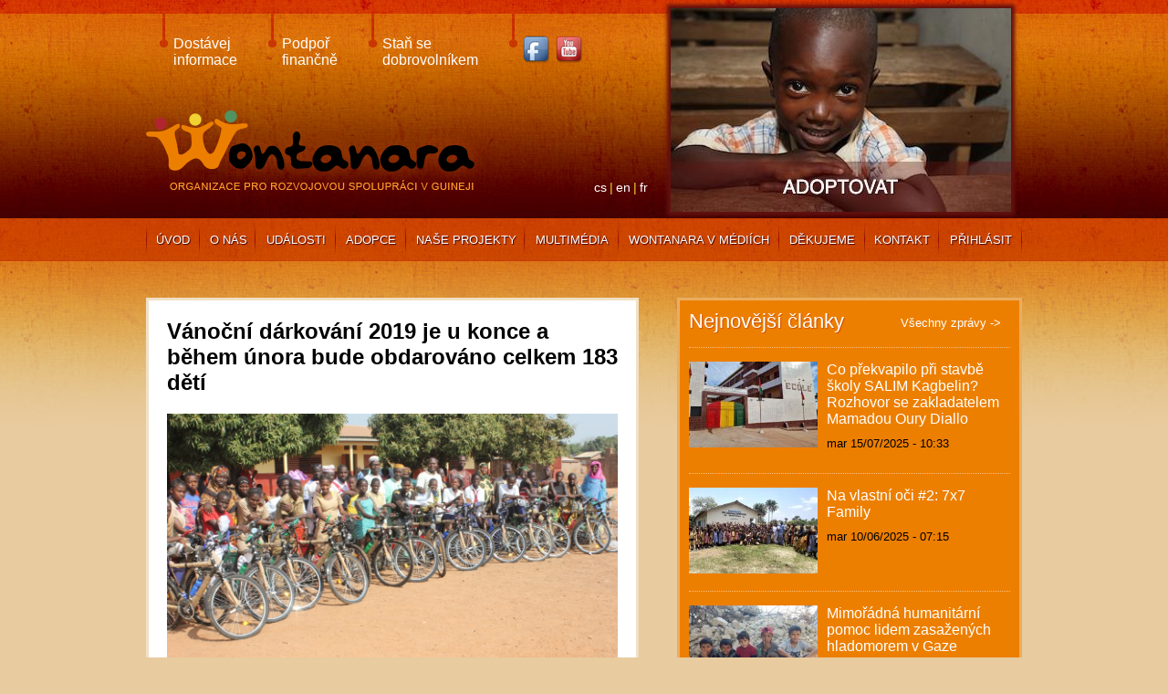

--- FILE ---
content_type: text/html; charset=UTF-8
request_url: https://wontanara.cz/index.php/fr/node/2621
body_size: 5195
content:
<!DOCTYPE html>
<html lang="fr" dir="ltr" prefix="content: http://purl.org/rss/1.0/modules/content/  dc: http://purl.org/dc/terms/  foaf: http://xmlns.com/foaf/0.1/  og: http://ogp.me/ns#  rdfs: http://www.w3.org/2000/01/rdf-schema#  schema: http://schema.org/  sioc: http://rdfs.org/sioc/ns#  sioct: http://rdfs.org/sioc/types#  skos: http://www.w3.org/2004/02/skos/core#  xsd: http://www.w3.org/2001/XMLSchema# ">
  <head>
    <meta charset="utf-8" />
<meta name="Generator" content="Drupal 9 (https://www.drupal.org)" />
<meta name="MobileOptimized" content="width" />
<meta name="HandheldFriendly" content="true" />
<meta name="viewport" content="width=device-width, initial-scale=1.0" />
<link rel="icon" href="/sites/default/files/favicon.ico" type="image/vnd.microsoft.icon" />
<link rel="alternate" hreflang="cs" href="https://wontanara.cz/index.php/cs/clanek/vanocni-darkovani-2019-je-u-konce-behem-unora-bude-obdarovano-celkem-183-deti" />
<link rel="canonical" href="https://wontanara.cz/index.php/cs/clanek/vanocni-darkovani-2019-je-u-konce-behem-unora-bude-obdarovano-celkem-183-deti" />
<link rel="shortlink" href="https://wontanara.cz/index.php/cs/node/2621" />

    <title>Vánoční dárkování 2019 je u konce a během února bude obdarováno celkem 183 dětí | Wontanara</title>
    <link rel="stylesheet" media="all" href="/sites/default/files/css/css_FUAtFkWcKxyqsHtKDajAonVdRGE6-wJMc4eRuduRj0k.css" />
<link rel="stylesheet" media="all" href="/sites/default/files/css/css_cXx5qkf9rDa4ULl2ewVFG5DD59zUUf42W48JsjoaOps.css" />

    
  </head>
  <body>
        <a href="#main-content" class="visually-hidden focusable">
      Skip to main content
    </a>
    
      <div class="dialog-off-canvas-main-canvas" data-off-canvas-main-canvas>
    <header class="header" id="header">
  <div class="container">
  <div class="header__main">
    <div class="header__main-top">
      <div class="top-navigation">
        <a href="/index.php/fr/node/2988" class="top-navigation__link">
          Dostávej<br>
          informace
        </a>
        <a href="/index.php/fr/node/2989" class="top-navigation__link">
          Podpoř<br>
          finančně
        </a>
        <a href="/index.php/fr/node/2990" class="top-navigation__link">
          Staň se<br>
          dobrovolníkem
        </a>
        <div class="top-navigation__link">
          <a href="https://www.facebook.com/wontanara.guinea" target="_blank"><img src="/themes/custom/awesome/src/img/facebook.png" alt="Facebook"></a>
          <a href="https://www.youtube.com/user/wontanaraguinea" target="_blank"><img src="/themes/custom/awesome/src/img/youtube.png" alt="Youtube"></a>
        </div>
      </div>
    </div>
    <div class="header__main-bottom">
      <div class="logo">
        <a href="/" title="Home">
          <img src="/themes/custom/awesome/src/img/wontanara-logo.png" title="LOGO">
        </a>
      </div>
      <div class="language-switch">
        <div class="language-switcher-language-url" id="block-languageswitcher" role="navigation">
  
      <ul class="links"><li hreflang="cs" data-drupal-link-system-path="node/2621"><a href="/index.php/cs/clanek/vanocni-darkovani-2019-je-u-konce-behem-unora-bude-obdarovano-celkem-183-deti" class="language-link" hreflang="cs" data-drupal-link-system-path="node/2621">cs</a></li><li hreflang="en" data-drupal-link-system-path="node/2621"><a href="/index.php/en/node/2621" class="language-link" hreflang="en" data-drupal-link-system-path="node/2621">en</a></li><li hreflang="fr" data-drupal-link-system-path="node/2621" class="is-active"><a href="/index.php/fr/node/2621" class="language-link is-active" hreflang="fr" data-drupal-link-system-path="node/2621">fr</a></li></ul>
  </div>

      </div>
    </div>
    <div class="header__main-side">
      <div class="image--border">
         
  
  

  
  
  

  <a class="image__content" href="/cs/adopce/seznam-deti/" target="_blank" title="Adoptuj si dítě v Africe">
  
        <img loading="lazy" src="/sites/default/files/styles/banner_hlavicka_373x223_/public/banner_header/Foto.jpeg?itok=RgMJVGZ5" width="373" height="223" alt="" typeof="foaf:Image" />



      
</a>

    

  
  

  
  



      </div>
    </div>
  </div>
</div>
<div class="container">
  <div class="header_menu">
    
              <ul>
              <li>
        <a href="/fr" data-drupal-link-system-path="&lt;front&gt;">Úvod</a>
              </li>
          <li>
        <a href="/fr/node/7" data-drupal-link-system-path="node/7">O nás</a>
              </li>
          <li>
        <a href="/fr/akce" data-drupal-link-system-path="akce">Události</a>
              </li>
          <li>
        <a href="/fr/node/13" data-drupal-link-system-path="node/13">Adopce</a>
              </li>
          <li>
        <a href="/fr/projects" data-drupal-link-system-path="projects">Naše projekty</a>
              </li>
          <li>
        <a href="/fr/node/16" data-drupal-link-system-path="node/16">Multimédia</a>
              </li>
          <li>
        <a href="/fr/node/2981" data-drupal-link-system-path="node/2981">Wontanara v médiích</a>
              </li>
          <li>
        <a href="/fr/node/2980" data-drupal-link-system-path="node/2980">Děkujeme</a>
              </li>
          <li>
        <a href="/fr/node/2984" data-drupal-link-system-path="node/2984">Kontakt</a>
              </li>
          <li>
        <a href="https://adopce.wontanara.cz/adoptovat/">Přihlásit</a>
              </li>
        </ul>
  


  </div>
</div>


</header>

<section class="bottom-img">
  <div class="container">
    <main class="main" id="main">
        <div data-drupal-messages-fallback class="hidden"></div><div id="block-awesome-content">
  
      <section class="grid-2c">
  <div class="grid-2c__left">
    <article role="article" lang="cs" about="/index.php/cs/clanek/vanocni-darkovani-2019-je-u-konce-behem-unora-bude-obdarovano-celkem-183-deti" typeof="schema:Article" class="article-full">
        <span property="schema:name" content="Vánoční dárkování 2019 je u konce a během února bude obdarováno celkem 183 dětí" class="hidden"></span>

      <h2 class="article-full__title">
        
<span property="schema:name">Vánoční dárkování 2019 je u konce a během února bude obdarováno celkem 183 dětí</span>

      </h2>
      <div class="article-full__image">
        <img src="https://wontanara.cz/sites/default/files/article_gallery_migrated/kankan_1.jpg"/>
      </div>
      <div class="article-full__date">
        04.02.2020
      </div>
      <div class="article-full__text">
        
      <p class="rtecenter"><strong>Vánoční dárkování 2019 je u konce</strong>.</p>

<p>V letošním roce bude <strong>obdarováno 183 dětí</strong> <strong>v hodnotě 255.410 Kč</strong>. Celkem bude v únoru dětem <strong>zakoupeno 329 dárků</strong>.</p>

<p>Z toho 72 pytlů rýže, 108 párů bot a 58 ks oblečení. Dále jste také vybavili 6 řemeslníků nářadím pro jejich řemeslo (šicí stroje, nářadí pro sklenáře a elektrikáře), 39 studentů jste obohatili o knihy, 10 studentů o mobilní telefony. Mezi další dárečky patří také matrace nebo mezi dětmi velmi oblíbené sportovní dresy.</p>

<p class="rtecenter"><strong>Děkujeme vám</strong>.</p>

<p>Fotografie obdarovaných dětí najdete od března na jejich webových profilech. Během školního roku je možné děti také obdarovat, ale pouze dárkem vyšší hodnoty (nad 2500kč, např.: kolo, notebook či vybavení pro řemeslo aj.).</p>

<p><img alt="" src="http://www.wontanara.cz/sites/default/files/imce/clanky-archiv/darkovani/na_web_dobrej_format.jpg" style="float: left;" /></p>

<p> </p>

<p><strong>Vánoční Dárkování 2019 </strong>organizovala <strong>Wontanara</strong> ve spolupráci s partnerskou organizací <strong>AGUIPAH</strong> v Guineji již pošesté. Cílem projektu je podpořit děti zapojené do programu <strong><u><a href="http://www.wontanara.cz/aktivity/adopce-africkych-deti-projekt-pomoci-na-dalku">Adopce afrických dětí</a></u></strong> konkrétním dárkem, který děti potěší, ale především zkvalitní jejich každodenní život. </p>

      
      </div>
      <div class="article-full__gallery">
        <div class="title">Fotogalerie</div>
        
                
<a href="https://wontanara.cz/sites/default/files/article_gallery_migrated/kankan_1.jpg" aria-controls="colorbox" aria-label="{&quot;alt&quot;:&quot;&quot;}" role="button"  title="Vánoční dárkování 2019 je u konce a během února bude obdarováno celkem 183 dětí" data-colorbox-gallery="gallery-article-2621-nG4_KBtkIIo" class="colorbox" data-cbox-img-attrs="{&quot;alt&quot;:&quot;&quot;}"><img property="schema:image" src="/sites/default/files/styles/thumbnail/public/article_gallery_migrated/kankan_1.jpg?itok=gJ2yF92Q" width="100" height="67" loading="lazy" typeof="foaf:Image" />

</a>

        
      </div>
    </article>
  </div>
  <div class="grid-2c__right">
    <div class="news-sidebar">
      <div class="title">
        Nejnovější články
      </div>
      <a class="news-sidebar__link" href="https://wontanara.cz/index.php/fr" title="Články">Všechny zprávy -></a>
       
  
  

  
  
  

  <article class="article-teaser">
  <div class="article-teaser__image">
      <a href="/cs/clanek/co-prekvapilo-pri-stavbe-skoly-salim-kagbelin-rozhovor-se-zakladatelem-mamadou-oury-diallo" hreflang="cs"><img property="schema:image" loading="lazy" src="/sites/default/files/styles/article_teaser_210x140_/public/article_gallery/Obr%C3%A1zok%20WhatsApp%202025-05-07%20o%C2%A012.29.03_d4249426.jpg?itok=0OpDEeLB" width="210" height="140" alt="" typeof="foaf:Image" />

</a>

  </div>
  <a class="article-teaser__title" href="/fr/node/3067">
    
<span property="schema:name">Co překvapilo při stavbě školy SALIM Kagbelin? Rozhovor se zakladatelem Mamadou Oury Diallo</span>

  </a>
  <div class="article-teaser__date">
    
<span property="schema:dateCreated" content="2025-07-15T10:33:45+00:00">mar 15/07/2025 - 10:33</span>

  </div>
  <div class="article-teaser__text">
        Vzhledem k závěrečným etapám dostavby školy Kagbelin, která se bude otevírat v říjnu 2025, jsme si pro Vás připravili ro...
  </div>
</article>

<article class="article-teaser">
  <div class="article-teaser__image">
      <a href="/cs/clanek/na-vlastni-oci-2-7x7-family" hreflang="cs"><img property="schema:image" loading="lazy" src="/sites/default/files/styles/article_teaser_210x140_/public/article_gallery/%28C%297x7family%20-%20wontanara%2019%20%281%29.jpg?itok=WeDgXBdT" width="210" height="140" alt="" typeof="foaf:Image" />

</a>

  </div>
  <a class="article-teaser__title" href="/fr/node/3066">
    
<span property="schema:name">Na vlastní oči #2: 7x7 Family </span>

  </a>
  <div class="article-teaser__date">
    
<span property="schema:dateCreated" content="2025-06-10T07:15:14+00:00">mar 10/06/2025 - 07:15</span>

  </div>
  <div class="article-teaser__text">
        Naší školu Silo de Menyi v Kindii nedávno obohatila vzácná návštěva – cestovatelská rodina 7x7 Family, která se vydala n...
  </div>
</article>

<article class="article-teaser">
  <div class="article-teaser__image">
      <a href="/cs/clanek/mimoradna-humanitarni-pomoc-lidem-zasazenych-hladomorem-v-gaze" hreflang="cs"><img property="schema:image" loading="lazy" src="/sites/default/files/styles/article_teaser_210x140_/public/article_gallery/2_wissamova_skupina_deti_z_tabora_bani_suhajla_kterym_pomaha_wissam_al-najjar_se_svou_skupinou.jpg?itok=ntDdfsm2" width="210" height="140" alt="" typeof="foaf:Image" />

</a>

  </div>
  <a class="article-teaser__title" href="/fr/node/3062">
    
<span property="schema:name">Mimořádná humanitární pomoc lidem zasažených hladomorem v Gaze</span>

  </a>
  <div class="article-teaser__date">
    
<span property="schema:dateCreated" content="2025-05-06T07:17:31+00:00">mar 06/05/2025 - 07:17</span>

  </div>
  <div class="article-teaser__text">
        Příběhů lidí a celých rodin z Gazy volajících do světa zoufale o pomoc je zdrcující množství. V důsledku bombardování a ...
  </div>
</article>

<article class="article-teaser">
  <div class="article-teaser__image">
      <a href="/cs/clanek/souhrn-vanocniho-darkovani-2024" hreflang="cs"><img property="schema:image" loading="lazy" src="/sites/default/files/styles/article_teaser_210x140_/public/article_gallery/V%C3%A1no%C4%8Dn%C3%AD%20d%C3%A1rkov%C3%A1n%C3%AD%202024%20%281%29.png?itok=qOAB9ID6" width="210" height="140" alt="" typeof="foaf:Image" />

</a>

  </div>
  <a class="article-teaser__title" href="/fr/node/3061">
    
<span property="schema:name">Souhrn Vánočního dárkování 2024</span>

  </a>
  <div class="article-teaser__date">
    
<span property="schema:dateCreated" content="2025-03-17T08:32:06+00:00">lun 17/03/2025 - 08:32</span>

  </div>
  <div class="article-teaser__text">
        Milí rodiče,

s velkou radostí a vděčností bychom Vám chtěli poděkovat za Vaši štědrost a ochotu zapojit se do naší akce...
  </div>
</article>

<article class="article-teaser">
  <div class="article-teaser__image">
      <a href="/cs/clanek/na-vlastni-oci-1" hreflang="cs"><img property="schema:image" loading="lazy" src="/sites/default/files/styles/article_teaser_210x140_/public/article_gallery/Na%20vlastni%20o%C4%8Di%201%20_Both%20on%20the%20road_2.jpg?itok=KGQEioCF" width="210" height="140" alt="" typeof="foaf:Image" />

</a>

  </div>
  <a class="article-teaser__title" href="/fr/node/3064">
    
<span property="schema:name">Na vlastní oči #1: Both on the road</span>

  </a>
  <div class="article-teaser__date">
    
<span property="schema:dateCreated" content="2025-02-19T15:43:21+00:00">mer 19/02/2025 - 15:43</span>

  </div>
  <div class="article-teaser__text">
        Jak vypadá běžný školní den pohledem někoho zvenčí? V naší nové sérii článků „Na vlastní oči“ vítáme cestovatele, hosty ...
  </div>
</article>


    

  
  

  
  



    </div>
      </div>
</section>


  </div>


    </main>
  </div>
</section>

<footer class="footer" id="footer">
    <div class="footer__top--wrapper">
  <div class="container">
    <div class="footer__top">
      <div class="footer__top-left">
        <div class="contact-small">
          <h3>WONTANARA, o.p.s.</h3>
          <div class="contact-small__address">
            Rumunská 1, 120 00 Praha 2
          </div>
          <div class="contact-small__number">
            tel. 604 983 875
          </div>
          <div class="contact-small__mail">
            e-mail: <a href="mailto:info@wontanara.cz">info@wontanara.cz</a>
          </div>
          <div class="contact-small__copyr">
            © 2020 Wontanara, o.p.s.
          </div>
        </div>
      </div>
      <div class="footer__top-center">
        <div class="join-us">
          <h3>Zapoj se:</h3>
          <a href="/index.php/fr/node/2988" class="join-us__link">
            Dostávej informace
          </a>
          <a href="/index.php/fr/node/2989" class="join-us__link">
            Podpoř finančně
          </a>
          <a href="/index.php/fr/node/2990" class="join-us__link">
            Staň se dobrovolníkem
          </a>
        </div>
      </div>
      <div class="footer__top-right">
      </div>
    </div>
  </div>
</div>
<div class="footer__bottom--wrapper">
  <div class="container">
    <div class="footer__bottom">
      <div class="footer__bottom-left">
        <div class="bottom-menu">
          <a href="https://wontanara.cz/index.php/fr" class="bottom-menu__link first">
            Úvod
          </a>
          <a href="/index.php/fr/node/7" class="bottom-menu__link">
            O nás
          </a>
          <a href="/index.php/fr/node/8" class="bottom-menu__link">
            Výroční&nbsp;zprávy
          </a>
          <a href="/akce" class="bottom-menu__link">
            Akce
          </a>
          <a href="/index.php/fr/node/13" class="bottom-menu__link">
            Adopce
          </a>
          <a href="/projects" class="bottom-menu__link">
            Naše projekty
          </a>
          <a href="/aktivity-v-cr" class="bottom-menu__link">
            Aktivity v ČR
          </a>
          <a href="/index.php/fr/node/16" class="bottom-menu__link">
            Multimédia
          </a>
          <a href="/index.php/fr/node/2980" class="bottom-menu__link">
            Děkujeme
          </a>
          <a href="/index.php/fr/node/2984" class="bottom-menu__link">
            Kontakt
          </a>
          <a href="https://adopce.wontanara.cz/adoptovat/" class="bottom-menu__link">
            Přihlásit
          </a>
        </div>
      </div>
      <div class="footer__bottom-right">
        <a href="https://www.facebook.com/wontanara.guinea" target="_blank"><img src="/themes/custom/awesome/src/img/facebook.png" alt="Facebook"></a>
        <a href="https://www.youtube.com/user/wontanaraguinea" target="_blank"><img src="/themes/custom/awesome/src/img/youtube.png" alt="Youtube"></a>
        <a href="/rss" target="_blank"><img src="/themes/custom/awesome/src/img/rss.png" alt="RSS"></a>
        <a href="https://7labs.cz/" target="_blank"><img
            src="https://7labs.cz/public/web-by-7labs_white.svg" class="labs-logo" alt="7labs" title="7labs"></a>
      </div>
    </div>
  </div>
</div>


</footer>

  </div>

    
    <script type="application/json" data-drupal-selector="drupal-settings-json">{"path":{"baseUrl":"\/index.php\/","scriptPath":null,"pathPrefix":"fr\/","currentPath":"node\/2621","currentPathIsAdmin":false,"isFront":false,"currentLanguage":"fr"},"pluralDelimiter":"\u0003","suppressDeprecationErrors":true,"colorbox":{"opacity":"0.85","current":"{current} sur {total}","previous":"\u00ab Pr\u00e9c.","next":"Suivant \u00bb","close":"Fermer","maxWidth":"98%","maxHeight":"98%","fixed":true,"mobiledetect":true,"mobiledevicewidth":"480px"},"user":{"uid":0,"permissionsHash":"e5481be7b8c3881e8eb4d01d45bdf0b791a35c17221cc2e75bc4d6e0dfbc1b15"}}</script>
<script src="/sites/default/files/js/js_qqrqQk0zdwVLdRaAJHw0usLolJ6_r3MVeZRH6XI86CA.js"></script>

  </body>
</html>


--- FILE ---
content_type: text/css
request_url: https://wontanara.cz/sites/default/files/css/css_cXx5qkf9rDa4ULl2ewVFG5DD59zUUf42W48JsjoaOps.css
body_size: 5513
content:
h2{font-size:1.5rem;font-weight:600;}h3{font-size:1.1rem;}.col-grey{color:grey;}body{font-family:'Roboto',sans-serif;color:black;margin:0;background-color:#e8cb9e;min-width:960px;}body a{color:#b02525;text-decoration:underline;}img{max-width:100%;height:auto;}.container{width:960px;margin:auto;}.container--padding{padding:40px 0;min-height:333px;}.header{height:286px;background-image:url(/themes/custom/awesome/src/img/head_bg.jpg);background-repeat:repeat-x;background-position:center top;padding-bottom:180px;margin-bottom:-180px;}.header__main{display:grid;grid-template-columns:59% 41%;grid-template-rows:auto auto;height:239px;}.header__main-top{grid-column:1;grid-row:1;}.header__main-bottom{grid-column:1;grid-row:2;position:relative;}.header__main-side{grid-column:2;grid-row:1/3;text-align:right;}.bottom-img{background-image:url(/themes/custom/awesome/src/img/main_bottom_bg.jpg);background-position:center bottom;background-repeat:repeat-x;}.main hr{border:1px dotted #f6bf7f;color:transparent;}.events-page,.events-cr-page,.videa,.projects-page{border:3px solid #f1e0c5;background:white;padding:20px;}.events-page h2,.events-cr-page h2,.videa h2,.projects-page h2{border-bottom:1px dotted #f6bf7f;padding-bottom:11px;margin-top:0;}.events-wrapp,.video-wrapp,.gallery-wrapp{padding:40px 0;}.footer__top{color:white;display:grid;grid-template-columns:30% 30% 40%;grid-template-rows:auto;}.footer__top--wrapper{background-image:url(/themes/custom/awesome/src/img/footer1_bg.jpg);background-repeat:repeat;height:218px;}.footer__top-left{grid-column:1;grid-row:1;}.footer__top-centre{grid-column:2;grid-row:1;}.footer__top-right{grid-column:3;grid-row:1;}.footer__bottom{display:grid;grid-template-columns:78% 22%;grid-template-rows:auto;}.footer__bottom--wrapper{color:white;background:black;}.footer__bottom__left{grid-column:1;grid-row:1;}.footer__bottom__right{grid-column:2;grid-row:1;}.footer__bottom-right{display:flex;align-items:center;justify-content:space-evenly;}.footer__bottom-right img{display:table;}.footer__bottom-right .labs-logo{width:68px;padding-bottom:3px;}.grid-2c{display:grid;grid-template-columns:1fr minmax(0,0.7fr);grid-row:auto;padding:40px 0;grid-column-gap:42px;}.grid-2c__left{grid-column:1;position:relative;}.grid-2c__right{grid-column:2;}.first:before{content:none !important;}.image--border .image__content{position:relative;}.image--border .image__content:hover .image__label{background:#a73737cf;}.image--border .image__label{position:absolute;bottom:9px;color:white;left:9px;padding:10px 0;text-shadow:1px 1px 1px #3f0104;font-size:23px;z-index:1;background:#62110f66;width:95%;text-align:center;transition:all .3s;}.image--border img{margin:9px;box-shadow:0px 0px 4px 4px #62110f;}.top-navigation__link{display:inline-block;background:url(/themes/custom/awesome/src/img/top_menu_secondary_bg.png) left top no-repeat;margin:15px;padding:24px 0px 0px 15px;color:white;text-decoration:none;}.language-switch{position:absolute;right:13px;bottom:27px;color:#f49b3e;}.language-switch .links{margin:0;padding:0;list-style-type:none;display:flex;}.language-switch a{color:white;text-decoration:none;display:inline-block;font-size:0.9rem;margin-right:3px;}.language-switch a:after{content:"|";color:#f0d333;margin-left:3px;}.language-switch li:last-child a:after{content:none;}.contact-small{margin:50px 35px 0px 0px;}.contact-small__mail a{color:white;}.join-us{margin:50px 35px 0px 0px;}.join-us__link{display:block;color:white;text-decoration:none;}.join-us__link:hover{text-decoration:underline;}.join-us__link:before{content:"- ";}.newsletter{margin:50px 35px 0px 0px;}.bottom-menu{margin:20px 0px;}.bottom-menu__link{color:white;text-decoration:none;}.bottom-menu__link:hover{text-decoration:underline;}.bottom-menu__link:before{content:"| ";color:#f49b3e;}.user-login-form{margin:auto;max-width:400px;border:1px solid #cccccc;border-radius:5px;margin-top:10%;padding:10px 30px;background:#f3f3f3;font-family:Arial,Helvetica,sans-serif;}.user-login-form .form-item{margin:30px 0;}.user-login-form .form-item label{width:100%;display:block;font-size:18px;font-weight:500;}.user-login-form .form-item input{width:100%;display:block;height:3em;margin-top:5px;margin-bottom:5px;padding:5px;}.user-login-form .button{margin:auto;display:block;margin-top:30px;margin-bottom:30px;background-color:#4CAF50;border:none;color:white;padding:10px;text-align:center;text-decoration:none;font-size:16px;cursor:pointer;border-radius:4px;}.header_menu ul{list-style:none;padding:0;margin:0;display:grid;grid-auto-flow:column;grid-auto-columns:auto;background:url(/themes/custom/awesome/src/img/top_menu_sep.png) left top no-repeat;}.header_menu ul li{display:inline-block;background:url(/themes/custom/awesome/src/img/top_menu_sep.png) right top no-repeat;}.header_menu a{color:white;text-shadow:1px 1px 1px #3f0104;text-decoration:none;text-transform:uppercase;padding:16px 8px;display:block;font-size:13px;text-align:center;}.header_menu a.is-active{background-color:#211d1d57;}.header_menu a:hover{background-color:#211d1d57;}.par-submenu{margin-bottom:20px;}.par-submenu .container{width:unset;max-width:unset;margin:unset;}.par-submenu .header_menu{background-color:#b02525;border:3px solid #d2896e;}.par-submenu ul{display:flex;flex-direction:column;background:none;padding:10px 0;}.par-submenu ul li{background:none;display:block;width:100%;}.par-submenu ul li a{text-align:left;padding:10px 16px 10px 35px;}.par-submenu ul li a.is-active{color:#f0d333;background:none;}.par-submenu ul li a:before{content:url(/themes/custom/awesome/src/img/side_menu_arrow.png);margin-right:11px;position:relative;top:1px;}.par-submenu ul li a:hover{color:#f0d333;background:none;}.par-submenu ul li a:hover:before{content:url(/themes/custom/awesome/src/img/side_menu_arrow_hover.png);}.par-submenu ul li a.is-active:before{content:url(/themes/custom/awesome/src/img/side_menu_arrow_hover.png);}.news h1{margin-top:0;}.video{background-color:#cb352a;border:3px solid #dd8e5e;margin-bottom:20px;padding:10px;position:relative;}.video h2{color:white;font-size:18px;margin-bottom:10px;text-shadow:1px 1px 1px #3f0104;}.video__link{position:absolute;top:30px;right:20px;color:white;text-decoration:none;}.video__link:hover{text-decoration:underline;}.banner-fp{margin-bottom:20px;}.adoption-home{background-color:#b02525;border:3px solid #d2896e;margin-bottom:20px;padding:10px;position:relative;color:white;background-image:url(/themes/custom/awesome/src/img/adopce_block_home_bg.jpg);background-position:right bottom;background-repeat:no-repeat;}.adoption-home h2{color:white;font-size:18px;margin-bottom:10px;padding-bottom:.5em;text-shadow:1px 1px 1px #3f0104;}.adoption-home__nad{margin-bottom:17px;}.adoption-home a{color:#f0d333;text-decoration:none;font-size:1.1em;}.adoption-home a:hover{text-decoration:underline;}.par-text h2{margin-top:0;}.par-text table thead th{text-align:left;}.par-text table .rteright{text-align:right;}.article-teaser{display:grid;grid-template-columns:40% 60%;grid-template-rows:auto auto auto;grid-gap:10px;padding:15px 0px;margin:15px 0px;border-top:1px dotted #f6bf7f;}.article-teaser__image{grid-column:1;grid-row:1/4;}.article-teaser__title{grid-column:2;grid-row:1;color:#b02725;text-decoration:none;font-weight:600;}.article-teaser__title:hover{text-decoration:underline;}.article-teaser__date{grid-column:2;grid-row:2;color:gray;font-size:0.8rem;}.article-teaser__text{grid-column:2;grid-row:3;font-size:13px;}.article-teaser__text p{margin-top:2px;}.article-full{border:3px solid #f1e0c5;background:white;padding:20px;}.article-full__image img{width:100%;}.article-full h2{margin-top:unset;}.article-full__date{color:grey;text-align:right;}.article-full__gallery .title{color:#f6bf7f;border-bottom:1px dotted #f6bf7f;padding-bottom:5px;font-size:1.1rem;margin-bottom:10px;}.article-full__gallery a{text-decoration:none;}.banner-fp-teaser{display:block;border:3px solid #dd8e5e;background:white;padding:1px;position:relative;}.banner-fp-teaser .banner__label{position:absolute;bottom:1px;text-shadow:1px 1px 1px #3f0104;left:1px;color:white;font-size:25px;background:#62110f66;padding:10px;width:93.8%;text-align:center;transition:all .3s;}.banner-fp-teaser:hover .banner__label{background:#a73737cf;}.video-teaser{border-top:1px dotted white;}.video-teaser .video-teaser__label{color:white;padding:7px 0;text-align:center;}.video-teaser__video{position:relative;padding-bottom:56.25%;padding-top:25px;height:0;}.video-teaser__video iframe{position:absolute;top:0;left:0;width:100%;height:100%;}.video-teaser2{border-top:1px dotted white;display:grid;grid-template-columns:auto 1fr;grid-template-rows:auto 1fr;grid-column-gap:21px;text-decoration:none;padding-bottom:8px;margin:10px 0;border-bottom:1px dotted #f6bf7f;}.video-teaser2__label{color:#b02525;padding:7px 0;grid-column:2;grid-row:1;font-size:1.3em;}.video-teaser2__video{grid-column:1;grid-row:1/3;}.video-teaser2__text{grid-column:2;grid-row:2;color:black;}.event-teaser{display:grid;grid-template-columns:auto 1fr;padding-bottom:10px;margin-bottom:15px;border-bottom:1px dotted #f6bf7f;grid-column-gap:20px;}.event-teaser__title{grid-column:2;grid-row:1;margin-bottom:5px;}.event-teaser__image{grid-column:1;grid-row:1/5;}.event-teaser__when{grid-column:2;grid-row:2;}.event-teaser__where{grid-column:2;grid-row:3;}.event-teaser__body{grid-column:2;grid-row:4;font-size:.9rem;}.event-full{border:3px solid #f1e0c5;background:white;padding:20px;}.event-full h2{margin-top:unset;}.event-full__header{display:grid;grid-template-columns:1fr 1fr;grid-column-gap:20px;}.event-full__image{grid-column:1;grid-row:1/5;}.event-full__gallery .title{color:#f6bf7f;border-bottom:1px dotted #f6bf7f;padding-bottom:5px;font-size:1.1rem;margin-bottom:10px;}.event-full__gallery a{text-decoration:none;}.news-sidebar{background-color:#ed7f00;border:3px solid #eaad5f;padding:10px;margin-bottom:25px;position:relative;}.news-sidebar .title{text-shadow:1px 1px 1px #ce5000;color:white;font-size:1.4rem;}.news-sidebar__link{position:absolute;top:17px;right:20px;font-size:13px;color:white;text-decoration:none;}.news-sidebar__link:hover{text-decoration:underline;}.news-sidebar .article-teaser__text{display:none;}.news-sidebar .article-teaser__title{color:white;font-weight:normal;}.news-sidebar .article-teaser__date{color:black;}.news-sidebar .article-teaser{display:grid;grid-template-columns:40% 56.7%;margin:15px 0 0 0;padding:15px 0 0 0;}.related-sidebar{background-color:#cc3417;border:3px solid #dd8e5e;padding:10px;margin-bottom:25px;position:relative;}.related-sidebar .title{text-shadow:1px 1px 1px #ce5000;color:white;font-size:1.4rem;}.related-sidebar__link{position:absolute;top:17px;right:20px;font-size:13px;color:white;text-decoration:none;}.related-sidebar__link:hover{text-decoration:underline;}.related-sidebar .article-teaser__text,.related-sidebar .event-teaser__body,.related-sidebar .event-teaser__where{display:none;}.related-sidebar .article-teaser__title{color:white;font-weight:normal;}.related-sidebar .article-teaser__date{color:black;}.related-sidebar .article-teaser,.related-sidebar .event-teaser{display:grid;grid-template-columns:40% 56.7%;margin:15px 0 0 0;padding:15px 0 0 0;}.related-sidebar .event-teaser{border-bottom:none;border-top:1px dotted #f6bf7f;}.project-teaser{position:relative;display:inline-block;}.project-teaser__title{position:absolute;bottom:3px;left:0;background:#0000009c;padding:20px;height:20%;color:white;width:73%;transition:all .2s;}.project-teaser a:hover .project-teaser__title{background:#a73737cf;}.event-cr-teaser{display:grid;grid-template-columns:auto 1fr;padding-bottom:10px;margin-bottom:15px;border-bottom:1px dotted #f6bf7f;grid-column-gap:20px;}.event-cr-teaser__title{grid-column:2;grid-row:1;margin-bottom:5px;}.event-cr-teaser__image{grid-column:1;grid-row:1/5;}.event-cr-teaser__body{grid-column:2;grid-row:2;font-size:.9rem;}.event-cr-full{border:3px solid #f1e0c5;background:white;padding:20px;}.event-cr-full h2{margin-top:unset;}.event-cr-full__image img{width:100%;}.event-cr-full__gallery .title{color:#f6bf7f;border-bottom:1px dotted #f6bf7f;padding-bottom:5px;font-size:1.1rem;margin-bottom:10px;}.event-cr-full__gallery a{text-decoration:none;}.par-photogallery{border:3px solid #f1e0c5;background:white;padding:20px;}.par-photogallery__content{display:grid;grid-template-columns:1fr 1fr;grid-column-gap:10px;}.par-photogallery__content .label{color:#b02525;}.par-photogallery h2{margin-top:0;}.photogallery--full__content{border:3px solid #f1e0c5;background:white;padding:20px;}.photogallery--full__content a{text-decoration:none;}.photogallery--full h2{margin-top:0;}.video--full{border:3px solid #f1e0c5;background:white;padding:20px;}.video--full h2{border-bottom:1px dotted #f6bf7f;padding-bottom:11px;margin-top:0;}.video--full__video{position:relative;padding-bottom:56.25%;padding-top:25px;height:0;}.video--full__video iframe{position:absolute;top:0;left:0;width:100%;height:100%;}.video-sidebar{background-color:#cc3417;border:3px solid #dd8e5e;padding:10px;margin-bottom:25px;position:relative;}.video-sidebar .title{text-shadow:1px 1px 1px #ce5000;color:white;font-size:1.4rem;}.video-sidebar__link{position:absolute;top:17px;right:20px;font-size:13px;color:white;text-decoration:none;}.video-sidebar__link:hover{text-decoration:underline;}.video-sidebar .video-teaser2{border-top:1px dotted white;border-bottom:none;padding-top:15px;grid-template-columns:1fr 2fr;font-size:12px;}.video-sidebar .video-teaser2__label{padding:0;color:white;}.video-sidebar .video-teaser2__text{display:none;}.pager ul{list-style-type:none;margin:0;padding:0;display:flex;justify-content:center;}.pager ul li{background:#b02525;display:block;padding:5px 10px;margin:0 2px;border:1px solid #dd8e5e;}.pager ul li a{color:white;text-shadow:1px 1px 1px #3f0104;text-decoration:none;}.pager ul .pager__item--last,.pager ul .pager__item--first{display:none;}.page-full{border:3px solid #f1e0c5;background:white;padding:20px;}.page-full .grid-2c__left{border:3px solid #f1e0c5;background:white;padding:20px;}.page-full .grid-2c__left h2{margin-top:0;}.page-full .grid-2c__left .par-text,.page-full .grid-2c__left .news{border:none;background:unset;padding:unset;}.webform label,.webform legend{display:block;font-weight:600;margin:5px 0;}.webform .checkboxes--wrapper{margin:5px 0 0 0;}.webform .checkboxes--wrapper .js-form-type-checkbox{display:flex;margin:7px 0px;}.webform .checkboxes--wrapper label{font-weight:normal;display:inline-block;margin:0 0 0 3px;}.btn{background:#cc482c;padding:5px 15px;font-size:1.2em;text-shadow:1px 1px 1px #3f0104;color:white;border:2px solid #f1e0c5;}.children-detail{background:white;border:3px solid #f1e0c5;padding:23px;font-size:13px;}.children-detail .children-detail__back{grid-area:back;}.children-detail .children-detail__main{grid-area:main;}.children-detail .children-detail__photos{grid-area:photos;}.children-detail .children-detail__container{display:grid;grid-template-columns:auto;grid-template-rows:auto;grid-template-areas:"back" "main" "photos";}.children-detail .children-detail__info{display:grid;grid-template-columns:auto 1fr;gap:30px;}.children-detail .children-detail__label{color:#ed7f00;font-weight:bold;}.children-detail .children-detail__label--urgent{color:white;font-weight:bold;padding:1px 5px;font-size:10px;line-height:30px;background-color:#ed7f00;border-radius:3px;}.children-detail .children-detail__label--gallery{color:#ed7f00;font-weight:normal;font-size:18px;}.children-detail .children-detail__label--link{color:#ed7f00;font-weight:bold;text-decoration:none;display:inline-block;}.children-detail .children-detail__label--adopt{animation:blinker 1.5s step-start infinite;color:white;font-weight:bold;font-size:13px;padding:1px 5px;line-height:20px;background-color:#ed7f00;border-radius:3px;margin-bottom:5px;display:inline-block;}@keyframes blinker{50%{opacity:0;}}.children-detail .children-detail__block{margin:1.5em 0;line-height:1.4em;}.children-detail .children-detail__block--back{line-height:1.4em;margin:0 0 15px 5px;float:left;}.children-list{background:white;border:3px solid #f1e0c5;padding:23px;font-size:13px;}.children-list .children-list__back{grid-area:back;}.children-list .children-list__filter{grid-area:filter;}.children-list .children-list__header2{grid-area:header2;}.children-list .children-list__main{grid-area:main;}.children-list .children-list__footer{grid-area:footer;}.children-list .children-list__container{display:grid;grid-template-columns:1fr auto;grid-template-rows:auto;grid-template-areas:"back filter" "header2 header2" "main main" "footer footer";}.children-list .children-list__search-form{display:inline;}.children-list .children-list__search-form--text{width:60px;}.children-list .children-list__filter-block{padding:10px 10px;}.children-list .children-list__paging-block{background-color:#f17f00;color:white;padding:3px 20px;text-align:center;line-height:2em;margin:3px 0 0 0;}.children-list .children-list__paging-text--current{font-weight:bold;color:black;padding:3px 8px;text-decoration:none;border-radius:2px;display:inline-block;}.children-list .children-list__paging-text{padding:3px 8px;text-decoration:none;color:white;font-weight:bold;border-radius:2px;display:inline-block;}.children-list .children-list__block{margin:1em 0;padding:0 0 1.1em 0;}.children-list .children-list__section{display:grid;grid-template-columns:200px auto 1fr;gap:30px;}.children-list .children-list__status{text-align:right;line-height:1.4em;vertical-align:middle;}.children-list .children-list__status--urgent{color:white;font-weight:bold;padding:1px 5px;font-size:10px;line-height:30px;background-color:#ed7f00;border-radius:3px;}.children-list .children-list__label--adopt{animation:blinker 1.5s step-start infinite;color:white;font-weight:bold;font-size:13px;padding:1px 5px;line-height:20px;background-color:#ed7f00;border-radius:3px;margin-top:2px;display:inline-block;}@keyframes blinker{50%{opacity:0;}}.children-list .children-list__status--name{font-family:helvetica,arial,serif;font-size:18px;font-weight:normal;line-height:1.2em;margin:0 0 0.5em 0;}.children-list .children-list__block--back{line-height:1.4em;margin:11px 0 0 5px;float:left;}.children-list .children-list__label--link{color:#ed7f00;font-weight:bold;text-decoration:none;display:inline-block;}.projects-category{background:white;border:3px solid #f1e0c5;padding:23px;font-size:13px;}.projects-category .projects-category__header{grid-area:header;}.projects-category .projects-category__main{grid-area:main;}.projects-category .projects-category__container{display:grid;grid-template-columns:auto;grid-template-rows:auto;grid-template-areas:"header" "main";}.projects-category .projects-category__label--link{color:#ed7f00;font-weight:bold;text-decoration:none;display:inline-block;}.projects-category .projects-category__block--back{line-height:1.4em;margin:0 0 0 5px;float:left;}.projects-category .projects-category__block{margin:1em 0;padding:0 0 1.1em 0;}.projects-category .projects-category__section{display:grid;grid-template-columns:auto 1fr;gap:20px;}.projects-category .projects-category__info{text-align:left;line-height:1.4em;vertical-align:middle;}.projects-category .projects-category__info--name{font-family:helvetica,arial,serif;font-size:18px;font-weight:normal;line-height:1.2em;margin:0 0 0.5em 0;}.projects-category .projects-category__info--urgent{color:white;font-weight:bold;padding:1px 5px;font-size:10px;line-height:30px;background-color:#ed7f00;border-radius:3px;}.projects-project{background:white;border:3px solid #f1e0c5;padding:23px;font-size:13px;width:960px;}.projects-project .projects-project__header{grid-area:header;}.projects-project .projects-project__main{grid-area:main;}.projects-project .projects-project__footer{grid-area:footer;}.projects-project .projects-project__container{display:grid;grid-template-columns:auto;grid-template-rows:auto;grid-template-areas:"header" "main" "footer";}.projects-project .projects-project__block--back{line-height:1.4em;margin:0 0 0 5px;float:left;}.projects-project .projects-project__label{color:#ed7f00;font-weight:bold;}.projects-project .projects-project__label--link{color:#ed7f00;font-weight:bold;text-decoration:none;display:inline-block;}.projects-project .projects-project__block{margin:1em 0;padding:0 0 1.1em 0;}.projects-project .projects-project__section{display:grid;grid-template-columns:auto 1fr;gap:30px;}.projects-project .projects-project__info--urgent{color:white;font-weight:bold;padding:1px 5px;font-size:10px;background-color:#ed7f00;border-radius:3px;}.projects-project .projects-project__label--gallery{color:#ed7f00;font-weight:normal;font-size:18px;}.projects-project .projects-project__text-block--description{line-height:1.5em;}.projects-project .projects-project__text-block{margin:1.5em 0;line-height:1.4em;}.gallery-photo{display:inline-block;zoom:1;padding:5px;vertical-align:top;border:1px solid rgba(237,127,0,0.55);margin:5px 0;}.gallery-photo:hover,active{border:1px solid #ed7f00;}.projects-page__grid{display:grid;grid-template-columns:repeat(6,1fr);grid-column-gap:4px;}.projects-page__link{display:block;margin-bottom:10px;}.projects-page .kat{height:335px;position:relative;}.projects-page .kat h3{position:absolute;padding:15px;color:white;left:0;height:18%;font-size:1rem;font-weight:normal;bottom:0;width:calc(100% - 30px);margin:0;background:#000000b5;}.projects-page .kat:hover h3{background:#a72d2c;}.projects-page #kat-1{background:url(/themes/custom/awesome/src/img/kat-ver-1.jpg) no-repeat;background-size:cover;}.projects-page #kat-2{background:url(/themes/custom/awesome/src/img/kat-ver-2.jpg) no-repeat;background-size:cover;}.projects-page #kat-3{background:url(/themes/custom/awesome/src/img/kat-ver-3.jpg) no-repeat;background-size:cover;}.projects-page #kat-4{background:url(/themes/custom/awesome/src/img/kat-ver-4.jpg) no-repeat;background-size:cover;}.projects-page #kat-5{background:url(/themes/custom/awesome/src/img/kat-ver-5.jpg) no-repeat;background-size:cover;}.projects-page #kat-6{background:url(/themes/custom/awesome/src/img/kat-ver-6.jpg) no-repeat;background-size:cover;}
.slick-slider{position:relative;display:block;box-sizing:border-box;-webkit-user-select:none;-moz-user-select:none;-ms-user-select:none;user-select:none;-webkit-touch-callout:none;-khtml-user-select:none;-ms-touch-action:pan-y;touch-action:pan-y;-webkit-tap-highlight-color:transparent;}.slick-list{position:relative;display:block;overflow:hidden;margin:0;padding:0;}.slick-list:focus{outline:none;}.slick-list.dragging{cursor:pointer;cursor:hand;}.slick-slider .slick-track,.slick-slider .slick-list{-webkit-transform:translate3d(0,0,0);-moz-transform:translate3d(0,0,0);-ms-transform:translate3d(0,0,0);-o-transform:translate3d(0,0,0);transform:translate3d(0,0,0);}.slick-track{position:relative;top:0;left:0;display:block;margin-left:auto;margin-right:auto;}.slick-track:before,.slick-track:after{display:table;content:'';}.slick-track:after{clear:both;}.slick-loading .slick-track{visibility:hidden;}.slick-slide{display:none;float:left;height:100%;min-height:1px;}[dir='rtl'] .slick-slide{float:right;}.slick-slide img{display:block;}.slick-slide.slick-loading img{display:none;}.slick-slide.dragging img{pointer-events:none;}.slick-initialized .slick-slide{display:block;}.slick-loading .slick-slide{visibility:hidden;}.slick-vertical .slick-slide{display:block;height:auto;border:1px solid transparent;}.slick-arrow.slick-hidden{display:none;}
.slick-loading .slick-list{background:#fff url(/themes/custom/awesome/vendor/slick/./ajax-loader.gif) center center no-repeat;}@font-face{font-family:'slick';font-weight:normal;font-style:normal;src:url(/themes/custom/awesome/vendor/slick/./fonts/slick.eot);src:url(/themes/custom/awesome/vendor/slick/./fonts/slick.eot#iefix) format('embedded-opentype'),url(/themes/custom/awesome/vendor/slick/./fonts/slick.woff) format('woff'),url(/themes/custom/awesome/vendor/slick/./fonts/slick.ttf) format('truetype'),url(/themes/custom/awesome/vendor/slick/./fonts/slick.svg#slick) format('svg');}.slick-prev,.slick-next{font-size:0;line-height:0;position:absolute;top:50%;display:block;width:20px;height:20px;padding:0;-webkit-transform:translate(0,-50%);-ms-transform:translate(0,-50%);transform:translate(0,-50%);cursor:pointer;color:transparent;border:none;outline:none;background:transparent;}.slick-prev:hover,.slick-prev:focus,.slick-next:hover,.slick-next:focus{color:transparent;outline:none;background:transparent;}.slick-prev:hover:before,.slick-prev:focus:before,.slick-next:hover:before,.slick-next:focus:before{opacity:1;}.slick-prev.slick-disabled:before,.slick-next.slick-disabled:before{opacity:.25;}.slick-prev:before,.slick-next:before{font-family:'slick';font-size:20px;line-height:1;opacity:.75;color:white;-webkit-font-smoothing:antialiased;-moz-osx-font-smoothing:grayscale;}.slick-prev{left:-25px;}[dir='rtl'] .slick-prev{right:-25px;left:auto;}.slick-prev:before{content:'←';}[dir='rtl'] .slick-prev:before{content:'→';}.slick-next{right:-25px;}[dir='rtl'] .slick-next{right:auto;left:-25px;}.slick-next:before{content:'→';}[dir='rtl'] .slick-next:before{content:'←';}.slick-dotted.slick-slider{margin-bottom:30px;}.slick-dots{position:absolute;bottom:-25px;display:block;width:100%;padding:0;margin:0;list-style:none;text-align:center;}.slick-dots li{position:relative;display:inline-block;width:20px;height:20px;margin:0 5px;padding:0;cursor:pointer;}.slick-dots li button{font-size:0;line-height:0;display:block;width:20px;height:20px;padding:5px;cursor:pointer;color:transparent;border:0;outline:none;background:transparent;}.slick-dots li button:hover,.slick-dots li button:focus{outline:none;}.slick-dots li button:hover:before,.slick-dots li button:focus:before{opacity:1;}.slick-dots li button:before{font-family:'slick';font-size:6px;line-height:20px;position:absolute;top:0;left:0;width:20px;height:20px;content:'•';text-align:center;opacity:.25;color:black;-webkit-font-smoothing:antialiased;-moz-osx-font-smoothing:grayscale;}.slick-dots li.slick-active button:before{opacity:.75;color:black;}
body.hidden-scroll{overflow:hidden}.sl-overlay{position:fixed;left:0;right:0;top:0;bottom:0;background:#fff;opacity:.7;display:none;z-index:1035}.sl-wrapper{z-index:1040}.sl-wrapper *{box-sizing:border-box}.sl-wrapper button{border:0 none;background:transparent;font-size:28px;padding:0;cursor:pointer}.sl-wrapper button:hover{opacity:0.7}.sl-wrapper .sl-close{display:none;position:fixed;right:30px;top:30px;z-index:10060;margin-top:-14px;margin-right:-14px;height:44px;width:44px;line-height:44px;font-family:Arial,Baskerville,monospace;color:#000;font-size:3rem}.sl-wrapper .sl-close:focus{outline:none}.sl-wrapper .sl-counter{display:none;position:fixed;top:30px;left:30px;z-index:1060;color:#000;font-size:1rem}.sl-wrapper .sl-navigation{width:100%;display:none}.sl-wrapper .sl-navigation button{position:fixed;top:50%;margin-top:-22px;height:44px;width:22px;line-height:44px;text-align:center;display:block;z-index:10060;font-family:Arial,Baskerville,monospace;color:#000}.sl-wrapper .sl-navigation button.sl-next{right:5px;font-size:2rem}.sl-wrapper .sl-navigation button.sl-prev{left:5px;font-size:2rem}.sl-wrapper .sl-navigation button:focus{outline:none}@media (min-width:35.5em){.sl-wrapper .sl-navigation button{width:44px}.sl-wrapper .sl-navigation button.sl-next{right:10px;font-size:3rem}.sl-wrapper .sl-navigation button.sl-prev{left:10px;font-size:3rem}}@media (min-width:50em){.sl-wrapper .sl-navigation button{width:44px}.sl-wrapper .sl-navigation button.sl-next{right:20px;font-size:3rem}.sl-wrapper .sl-navigation button.sl-prev{left:20px;font-size:3rem}}.sl-wrapper.sl-dir-rtl .sl-navigation{direction:ltr}.sl-wrapper .sl-image{position:fixed;-ms-touch-action:none;touch-action:none;z-index:10000}.sl-wrapper .sl-image img{margin:0;padding:0;display:block;border:0 none;width:100%;height:auto}@media (min-width:35.5em){.sl-wrapper .sl-image img{border:0 none}}@media (min-width:50em){.sl-wrapper .sl-image img{border:0 none}}.sl-wrapper .sl-image iframe{background:#000;border:0 none}@media (min-width:35.5em){.sl-wrapper .sl-image iframe{border:0 none}}@media (min-width:50em){.sl-wrapper .sl-image iframe{border:0 none}}.sl-wrapper .sl-image .sl-caption{display:none;padding:10px;color:#fff;background:rgba(0,0,0,0.8);font-size:1rem;position:absolute;bottom:0;left:0;right:0}.sl-wrapper .sl-image .sl-caption.pos-top{bottom:auto;top:0}.sl-wrapper .sl-image .sl-caption.pos-outside{bottom:auto}.sl-wrapper .sl-image .sl-download{display:none;position:absolute;bottom:5px;right:5px;color:#000;z-index:1060}.sl-spinner{display:none;border:5px solid #333;border-radius:40px;height:40px;left:50%;margin:-20px 0 0 -20px;opacity:0;position:fixed;top:50%;width:40px;z-index:1007;-webkit-animation:pulsate 1s ease-out infinite;-moz-animation:pulsate 1s ease-out infinite;-ms-animation:pulsate 1s ease-out infinite;-o-animation:pulsate 1s ease-out infinite;animation:pulsate 1s ease-out infinite}.sl-scrollbar-measure{position:absolute;top:-9999px;width:50px;height:50px;overflow:scroll}.sl-transition{transition:-moz-transform ease 200ms;transition:-ms-transform ease 200ms;transition:-o-transform ease 200ms;transition:-webkit-transform ease 200ms;transition:transform ease 200ms}@-webkit-keyframes pulsate{0%{transform:scale(0.1);opacity:0.0}50%{opacity:1}100%{transform:scale(1.2);opacity:0}}@keyframes pulsate{0%{transform:scale(0.1);opacity:0.0}50%{opacity:1}100%{transform:scale(1.2);opacity:0}}@-moz-keyframes pulsate{0%{transform:scale(0.1);opacity:0.0}50%{opacity:1}100%{transform:scale(1.2);opacity:0}}@-o-keyframes pulsate{0%{transform:scale(0.1);opacity:0.0}50%{opacity:1}100%{transform:scale(1.2);opacity:0}}@-ms-keyframes pulsate{0%{transform:scale(0.1);opacity:0.0}50%{opacity:1}100%{transform:scale(1.2);opacity:0}}


--- FILE ---
content_type: image/svg+xml
request_url: https://7labs.cz/public/web-by-7labs_white.svg
body_size: 1459
content:
<svg xmlns="http://www.w3.org/2000/svg" viewBox="0 0 479.94 159.57"><defs><style>.cls-1{fill:#fff;}.cls-2{opacity:0.8;}</style></defs><title>Asset 4</title><g id="Layer_2" data-name="Layer 2"><g id="Layer_1-2" data-name="Layer 1"><path class="cls-1" d="M110.54,0l.18,71H88.58V93.14H66.43v22.14H44.29v22.15h66.43V115.28H155v44.29H0V115.28H22.14V93.14H44.29V71H66.43L66.25,0Z"/><path class="cls-1" d="M275.27,159.57V64.28H357V77.89h13.61v27.23H357v13.61h13.61V146H357v13.61Zm27.23-54.45h40.84V77.89H302.5Zm0,40.84h40.84V118.73H302.5Z"/><path class="cls-1" d="M397.79,159.57V146H384.18V132.35H411.4V146h40.84V118.73H397.79V105.12H384.18V77.89h13.61V64.28h68.06V77.89h13.62V91.51H452.24V77.89H411.4v27.23h54.45v13.61h13.62V146H465.85v13.61Z"/><path class="cls-1" d="M220.82,64.28V77.9h13.61V91.51h13.62v13.61h13.61v54.45H234.43V118.73H220.82V105.12H207.21v13.61H193.59v40.84H166.37V105.12H180V91.51h13.61V77.9h13.62V64.28Z"/><g class="cls-2"><path class="cls-1" d="M149.11,46.69V40h-6.67V0h13.34V26.68h6.67V0h6.67V26.68h6.67V0h13.34V40h-6.67v6.67h-6.67V40h-6.67V33.35h-6.67V40h-6.67v6.67Z"/><path class="cls-1" d="M202.8,46.69V0h46.69V6.67H216.14V20h26.68v6.67H216.14V40h33.35v6.67Z"/><path class="cls-1" d="M262.16,46.69V0h40V6.67h6.67V20h-6.67v6.67h6.67V40h-6.67v6.67ZM275.5,20h20V6.67h-20Zm0,20h20V26.68h-20Z"/><path class="cls-1" d="M377.56,46.69V40h-6.67V0h13.34V13.34h26.68V20h6.67V40h-6.67v6.67ZM384.23,40h20V20h-20Z"/><path class="cls-1" d="M439.92,53.36V46.69H466.6V40H439.92V33.35h-6.67v-20h13.34v20h20v-20h13.34V46.69h-6.67v6.67Z"/></g></g></g></svg>